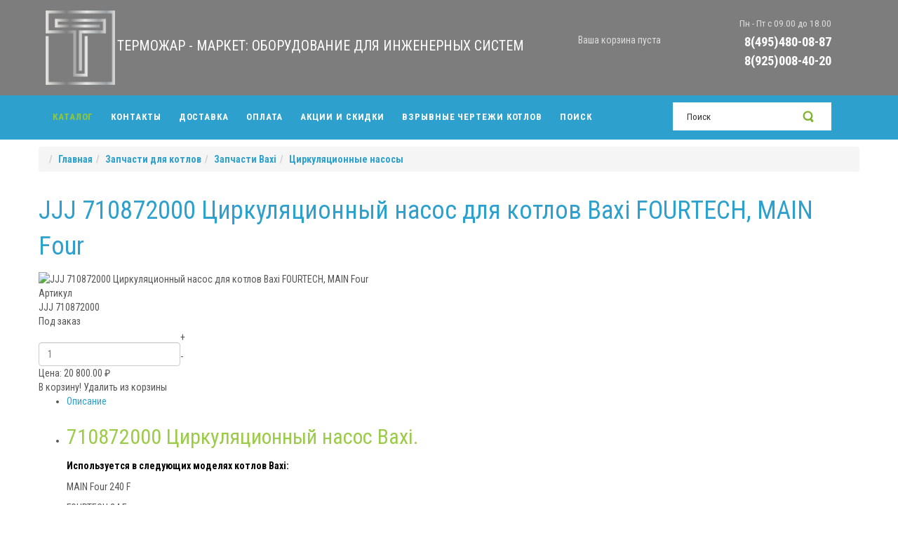

--- FILE ---
content_type: text/html; charset=utf-8
request_url: https://servicemo.market/home/zapchasti-dlya-kotlov/jjj-710872000-cirkulyacionnyj-nasos-baxi/
body_size: 8650
content:
<!DOCTYPE html>
<html lang="ru-ru" dir="ltr">
<head>
    <base href="https://servicemo.market/home/zapchasti-dlya-kotlov/jjj-710872000-cirkulyacionnyj-nasos-baxi/" />    <link href="https://servicemo.market/templates/termozhar/images/designer/0961b7f0eeec17ded40c31d2f44adb22_termo.jpg" rel="icon" type="image/x-icon" />
    <script>
    var themeHasJQuery = !!window.jQuery;
</script>
<script src="/templates/termozhar/jquery.js?version=1.0.596"></script>
<script>
    window._$ = jQuery.noConflict(themeHasJQuery);
</script>
    <meta name="viewport" content="width=device-width, initial-scale=1.0">
<script src="/templates/termozhar/bootstrap.min.js?version=1.0.596"></script>
<!--[if lte IE 9]>
<script src="/templates/termozhar/layout.ie.js?version=1.0.596"></script>
<link rel="stylesheet" href="/templates/termozhar/layout.ie.css?version=1.0.596" media="screen"/>
<![endif]-->
<link class="" href='//fonts.googleapis.com/css?family=Roboto+Condensed:300,300italic,regular,italic,700,700italic&subset=latin' rel='stylesheet' type='text/css'>
<script src="/templates/termozhar/layout.core.js?version=1.0.596"></script>
    
    <meta http-equiv="content-type" content="text/html; charset=utf-8" />
	<meta name="keywords" content="jjj 710872000 baxi, циркуляционный насос baxi, купить циркуляционный насос baxi, jjj 710872000 baxi циркуляционный насос красногорск, jjj 710872000 baxi циркуляционный насос истра, jjj 710872000 baxi циркуляционный насос волоколамск, jjj 710872000 baxi циркуляционный насос шаховская, jjj 710872000 baxi циркуляционный насос лотошино, jjj 710872000 baxi циркуляционный насос руза, jjj 710872000 baxi циркуляционный насос одинцово, jjj 710872000 baxi циркуляционный насос солнечногорск 
" />
	<meta name="author" content="User2" />
	<meta name="description" content="JJJ 710872000 Циркуляционный насос для котлов Baxi FOURTECH, MAIN Four.  Купить циркуляционный насос Baxi Вы можете в нашем интернет-магазине." />
	<meta name="generator" content="Joomla! - Open Source Content Management" />
	<title>JJJ 710872000 Циркуляционный насос для котлов Baxi FOURTECH, MAIN Four</title>
	<link href="https://servicemo.market/home/zapchasti-dlya-kotlov/jjj-710872000-cirkulyacionnyj-nasos-baxi" rel="canonical" />
	<link href="/cache/widgetkit/wk-styles-ba9b4454.css" rel="stylesheet" type="text/css" id="wk-styles-css" />
	<link href="https://servicemo.market/media/zoo/libraries/jquery/jquery-ui.custom.css?926" rel="stylesheet" type="text/css" />
	<link href="https://servicemo.market/cache/jbzoo_assets/library-bdb8fc2d6027c2a28ae5b126b0ee401a0.css?034" rel="stylesheet" type="text/css" />
	<link href="https://servicemo.market/cache/jbzoo_assets/default-3185d71279960662bb6ec10e124dde9c0.css?034" rel="stylesheet" type="text/css" />
	<script src="/templates/termozhar/js/jui/jquery.min.js?d29601197b77d573cd833bfc9820d751" type="text/javascript"></script>
	<script src="/templates/termozhar/js/jui/jquery-noconflict.js?d29601197b77d573cd833bfc9820d751" type="text/javascript"></script>
	<script src="/media/jui/js/jquery-migrate.min.js?d29601197b77d573cd833bfc9820d751" type="text/javascript"></script>
	<script src="/media/zoo/assets/js/responsive.js?ver=20181025" type="text/javascript"></script>
	<script src="/components/com_zoo/assets/js/default.js?ver=20181025" type="text/javascript"></script>
	<script src="/cache/widgetkit/uikit-7fa69983.js" type="text/javascript"></script>
	<script src="/cache/widgetkit/wk-scripts-facf6194.js" type="text/javascript"></script>
	<script src="https://servicemo.market/media/zoo/applications/jbuniversal/assets/js/libs/uikit.min.js?879" type="text/javascript"></script>
	<script src="https://servicemo.market/media/zoo/libraries/jquery/jquery-ui.custom.min.js?926" type="text/javascript"></script>
	<script src="https://servicemo.market/cache/jbzoo_assets/library-542ad3396c42157cb3b27e3c950977ea0.js?034" type="text/javascript"></script>
	<script src="https://servicemo.market/cache/jbzoo_assets/default-12fa0709c3a476acde8c6cc059b8c27b0.js?034" type="text/javascript"></script>
	<script type="text/javascript">
	JBZoo.DEBUG = 0;
	jQuery.migrateMute = false;
	JBZoo.addVar("currencyList", {"default_cur":{"code":"default_cur","value":1,"name":"\u041f\u043e \u0443\u043c\u043e\u043b\u0447\u0430\u043d\u0438\u044e","format":{"symbol":"","round_type":"none","round_value":"2","num_decimals":"2","decimal_sep":".","thousands_sep":" ","format_positive":"%v%s","format_negative":"-%v%s"}},"%":{"code":"%","value":1,"name":"\u041f\u0440\u043e\u0446\u0435\u043d\u0442\u044b","format":{"symbol":"%","round_type":"none","round_value":"2","num_decimals":"2","decimal_sep":".","thousands_sep":" ","format_positive":"%v%s","format_negative":"-%v%s"}},"rub":{"code":"rub","value":91.1954,"name":"\u0420\u043e\u0441\u0441\u0438\u0439\u0441\u043a\u0438\u0439 \u0440\u0443\u0431\u043b\u044c","format":{"symbol":"\u20bd","round_type":"classic","round_value":0,"num_decimals":2,"decimal_sep":".","thousands_sep":" ","format_positive":"%v %s","format_negative":"-%v %s"}},"eur":{"code":"eur","value":1,"name":"\u0415\u0432\u0440\u043e","format":{"symbol":"\u20ac","round_type":"classic","round_value":0,"num_decimals":2,"decimal_sep":".","thousands_sep":" ","format_positive":"%v %s","format_negative":"-%v %s"}},"usd":{"code":"usd","value":1.1718053523,"name":"\u0414\u043e\u043b\u043b\u0430\u0440 \u0421\u0428\u0410","format":{"symbol":"$","round_type":"classic","round_value":2,"num_decimals":2,"decimal_sep":".","thousands_sep":" ","format_positive":"%v %s","format_negative":"-%v %s"}}} );
	JBZoo.addVar("cartItems", {} );
	JBZoo.addVar("JBZOO_DIALOGBOX_OK", "Ok" );
	JBZoo.addVar("JBZOO_DIALOGBOX_CANCEL", "Cancel" );
	jQuery(function($){ $(".jbzoo .jsGoto").JBZooGoto({}, 0); });
	jQuery(function($){ $(".jbzoo select").JBZooSelect({}, 0); });
	jQuery(function($){ $("#jbmodule-default-94").JBZooCartModule({"url_clean":"https:\/\/servicemo.market\/?option=com_zoo&controller=basket&task=clear","url_reload":"https:\/\/servicemo.market\/?option=com_zoo&controller=basket&task=reloadModule&moduleId=94","url_item_remove":"https:\/\/servicemo.market\/?option=com_zoo&controller=basket&task=delete","text_delete_confirm":"\u0423\u0434\u0430\u043b\u0438\u0442\u044c \u0442\u043e\u0432\u0430\u0440 \u0438\u0437 \u043a\u043e\u0440\u0437\u0438\u043d\u044b?","text_empty_confirm":"\u041e\u0447\u0438\u0441\u0442\u0438\u0442\u044c \u043a\u043e\u0440\u0437\u0438\u043d\u0443?"}, 0); });

	</script>
	<meta property="og:type" content="article" />
	<meta property="og:title" content="JJJ 710872000 Циркуляционный насос для котлов Baxi FOURTECH, MAIN Four" />
	<meta property="og:url" content="https://servicemo.market/home/zapchasti-dlya-kotlov/jjj-710872000-cirkulyacionnyj-nasos-baxi" />
	<meta property="og:description" content="710872000 Циркуляционный насос Baxi.  Используется в следующих моделях котлов Baxi:  MAIN Four 240 F  FOURTECH 24 F  FOURTECH 24   Внимание! Информация на данном интернет ресурсе носит исключительно информационный характер, не является публичной..." />
	<meta property="og:image" content="https://servicemo.market/images/katalog/baxi/complect/nasosi/baxi_JJJ710872000.jpg" />
        <link rel="stylesheet" href="/templates/termozhar/css/bootstrap.css?version=1.0.596" media="screen" />
            <link rel="stylesheet" href="/templates/termozhar/css/template.css?version=1.0.596" media="screen" />
            <script src="/templates/termozhar/script.js?version=1.0.596"></script>
    
</head>
<body class=" bootstrap bd-body-2  bd-pagebackground bd-margins">
    <header class=" bd-headerarea-1 bd-margins">
        <div data-affix
     data-offset=""
     data-fix-at-screen="top"
     data-clip-at-control="top"
     
 data-enable-lg
     
 data-enable-md
     
 data-enable-sm
     
     class=" bd-affix-1 bd-no-margins bd-margins "><section class=" bd-section-1 bd-tagstyles " id="section3" data-section-title="Header Section With 2 Containers">
    <div class="bd-container-inner bd-margins clearfix">
        <div class=" bd-layoutbox-14 bd-no-margins clearfix">
    <div class="bd-container-inner">
        <a class=" bd-logo-2 bd-no-margins" href="/">
<img class=" bd-imagestyles" src="https://servicemo.market/images/toplogo.png" alt="Магазин Терможар - Маркет: отопление, водоснабжение, водоочистка, запчасти для котлов">
</a>
	
		<div class=" bd-headline-2 bd-no-margins">
    <div class="bd-container-inner">
        <h3>
            <a href="/">
            ТЕРМОЖАР - МАРКЕТ: ОБОРУДОВАНИЕ ДЛЯ ИНЖЕНЕРНЫХ СИСТЕМ            </a>
        </h3>
    </div>
</div>
    </div>
</div>
	
		<div class=" bd-layoutbox-16 hidden-sm bd-no-margins clearfix">
    <div class="bd-container-inner">
            
        <div class=" bd-joomlaposition-10 clearfix" >
            <div class=" bd-block bd-own-margins " >
            
    <div class="bd-blockcontent bd-tagstyles bd-custom-blockquotes bd-custom-button bd-custom-image bd-custom-inputs bd-custom-bulletlist bd-custom-orderedlist bd-custom-table">
        

<div class="custom"  >
	<p><span style="font-size: 10pt;">Пн - Пт с 09.00 до 18.00</span></p>
<p><span style="font-size: 14pt;"><strong><a class="daria-goto-anchor" href="tel:+74954800887" target="_blank" rel="noopener noreferrer">8(495)480-08-87</a></strong></span></p>
<p><span style="font-size: 14pt;"><strong><a class="daria-goto-anchor" href="tel:+79250084020" target="_blank" rel="noopener noreferrer">8(925)008-40-20</a></strong></span></p></div>
    </div>
    
</div>
        </div>
            </div>
</div>
	
		<div class=" bd-layoutbox-18 bd-no-margins bd-no-margins clearfix">
    <div class="bd-container-inner">
        <div class=" bd-flexalign-12 bd-no-margins bd-flexalign">    
        <div class=" bd-joomlaposition-8  clearfix" >
            <div class=" bd-block bd-own-margins " >
            
    <div class="bd-blockcontent bd-tagstyles bd-custom-blockquotes bd-custom-button bd-custom-image bd-custom-inputs bd-custom-bulletlist bd-custom-orderedlist bd-custom-table">
        <!--noindex--><div class="jbzoo jbcart-module jsJBZooCartModule" id="jbmodule-default-94">
 
<div class="cartmodtop"><i class="uk-icon-shopping-cart"></i></div>
 
            <div class="jbcart-module-empty clearfix"> <span class="yourcarisemptypllles">Ваша корзина пуста</span> </div>
     
</div><!--/noindex-->    </div>
    
</div>
        </div>
        </div>
    </div>
</div>
    </div>
</section></div>
	
		<section class=" bd-section-3 bd-tagstyles" id="section7" data-section-title="Menu with Search and Social Icons">
    <div class="bd-container-inner bd-margins clearfix">
        <div class=" bd-layoutbox-3 bd-no-margins clearfix">
    <div class="bd-container-inner">
        <div class=" bd-layoutbox-6 bd-no-margins bd-no-margins clearfix">
    <div class="bd-container-inner">
                    
        <nav class=" bd-hmenu-1"  data-responsive-menu="true" data-responsive-levels="expand on click" data-responsive-type="" data-offcanvas-delay="0ms" data-offcanvas-duration="700ms" data-offcanvas-timing-function="ease">
                        
                <div class=" bd-menuoverlay-18 bd-menu-overlay"></div>
                <div class=" bd-responsivemenu-11 collapse-button">
    <div class="bd-container-inner">
        <div class="bd-menuitem-10 ">
            <a  data-toggle="collapse"
                data-target=".bd-hmenu-1 .collapse-button + .navbar-collapse"
                href="#" onclick="return false;">
                    <span></span>
            </a>
        </div>
    </div>
</div>
                <div class="navbar-collapse collapse ">
            <div class=" bd-horizontalmenu-48 clearfix">
    <div class="bd-container-inner">
        
                
<ul class=" bd-menu-42 nav nav-center nav-pills" >
                        
        <li class=" bd-menuitem-22 bd-toplevel-item bd-submenu-icon-only item-101  deeper parent">
<a class="  active" href="/"><span>Каталог</span></a>        <div class="bd-menu-28-popup">
                            <ul class=" bd-menu-28 ">
                                            
        <li class=" bd-menuitem-27 bd-sub-item item-107 ">
<a href="/home/kotly"><span>Котлы</span></a></li>                        
        <li class=" bd-menuitem-27 bd-sub-item item-141  current">
<a class="  active" href="/home/zapchasti-dlya-kotlov"><span>Запчасти для котлов</span></a></li>                        
        <li class=" bd-menuitem-27 bd-sub-item item-108 ">
<a href="/home/radiatory"><span>Радиаторы</span></a></li>                        
        <li class=" bd-menuitem-27 bd-sub-item item-166 ">
<a href="/home/konvektory-otopleniya"><span>Внутрипольные конвекторы</span></a></li>                        
        <li class=" bd-menuitem-27 bd-sub-item item-109 ">
<a href="/home/vodonagrevateli"><span>Водонагреватели</span></a></li>                        
        <li class=" bd-menuitem-27 bd-sub-item item-110 ">
<a href="/home/rasshiritelnye-baki"><span>Расширительные баки</span></a></li>                        
        <li class=" bd-menuitem-27 bd-sub-item item-111 ">
<a href="/home/nasosy"><span>Насосы</span></a></li>                        
        <li class=" bd-menuitem-27 bd-sub-item item-114 ">
<a href="/home/kotelnoe-oborudovanie"><span>Котельное оборудование</span></a></li>                        
        <li class=" bd-menuitem-27 bd-sub-item item-142 ">
<a href="/home/sistemy-ochistki-vody"><span>Системы очистки воды</span></a></li>                        
        <li class=" bd-menuitem-27 bd-sub-item item-112 ">
<a href="/home/truby"><span>Трубы</span></a></li>                        
        <li class=" bd-menuitem-27 bd-sub-item item-196 ">
<a href="/home/fitingi"><span>Фитинги</span></a></li>                        
        <li class=" bd-menuitem-27 bd-sub-item item-143 ">
<a href="/home/pipal-chemicals"><span>PIPAL Chemicals</span></a></li></ul></div></li>                        
        <li class=" bd-menuitem-22 bd-toplevel-item  item-106 ">
<a href="/contact"><span>Контакты</span></a></li>                        
        <li class=" bd-menuitem-22 bd-toplevel-item  item-104 ">
<a href="/dostavka"><span>Доставка</span></a></li>                        
        <li class=" bd-menuitem-22 bd-toplevel-item  item-105 ">
<a href="/oplata"><span>Оплата</span></a></li>                        
        <li class=" bd-menuitem-22 bd-toplevel-item  item-168 ">
<a href="/akcii-i-skidki"><span>Акции и скидки</span></a></li>                        
        <li class=" bd-menuitem-22 bd-toplevel-item  item-222 ">
<a href="/vzryvnye-chertezhi-kotlov"><span>Взрывные чертежи котлов</span></a></li>                        
        <li class=" bd-menuitem-22 bd-toplevel-item  item-197 ">
<a href="/search"><span>Поиск</span></a></li>                </ul>        
    </div>
</div>                <div class="bd-menu-close-icon">
    <a href="#" class="bd-icon  bd-icon-53"></a>
</div>
            
                </div>
                    </nav>
        
        </div>
</div>
	
		<div class=" bd-layoutbox-11 hidden-xs bd-no-margins bd-no-margins clearfix">
    <div class="bd-container-inner">
        <form id="search-4" role="form" class=" bd-search-4 form-inline" name="search" action="/index.php" method="post">
    <div class="bd-container-inner">
        <input type="hidden" name="task" value="search">
        <input type="hidden" name="option" value="com_search">
        <div class="bd-search-wrapper">
            
                <input type="text" name="searchword" class=" bd-bootstrapinput-9 form-control input-sm" placeholder="Поиск">
                <a href="#" class="bd-icon-24 bd-icon " link-disable="true"></a>
        </div>
        <script>
            (function (jQuery, $) {
                jQuery('.bd-search-4 .bd-icon-24').on('click', function (e) {
                    e.preventDefault();
                    jQuery('#search-4').submit();
                });
            })(window._$, window._$);
        </script>
    </div>
</form>
    </div>
</div>
    </div>
</div>
    </div>
</section>
	
		<section class=" bd-section-7 hidden-xs bd-tagstyles" id="section4" data-section-title="One Сolumn">
    <div class="bd-container-inner bd-margins clearfix">
        <div class=" bd-layoutcontainer-13 bd-columns bd-no-margins">
    <div class="bd-container-inner">
        <div class="container-fluid">
            <div class="row 
 bd-row-flex 
 bd-row-align-middle">
                <div class=" bd-columnwrapper-25 
 col-xs-12">
    <div class="bd-layoutcolumn-25 bd-no-margins bd-column" ><div class="bd-vertical-align-wrapper">    
        <div class=" bd-joomlaposition-15 clearfix" >
            <div class=" bd-block-7 bd-own-margins " >
            
    <div class="bd-blockcontent bd-tagstyles bd-custom-blockquotes bd-custom-button bd-custom-image bd-custom-inputs bd-custom-bulletlist bd-custom-orderedlist bd-custom-table">
            <ul class="breadcrumb">
        <li class="active"><span class="divider icon-location"></span></li><li><a href="/" class="pathway">Главная</a><span class="divider"> </span></li><li><a href="/home/zapchasti-dlya-kotlov" class="pathway">Запчасти для котлов</a><span class="divider"> </span></li><li><a href="/home/zapchasti-dlya-kotlov/zapchasti-baxi" class="pathway">Запчасти Baxi</a><span class="divider"> </span></li><li><a href="/home/zapchasti-dlya-kotlov/cirkulyacionnye-nasosy-baxi" class="pathway">Циркуляционные насосы</a></li>    </ul>
    </div>
    
</div>
        </div>
        </div></div>
</div>
            </div>
        </div>
    </div>
</div>
    </div>
</section>
</header>
	
		<div class="bd-containereffect-16 container-effect container ">
<div class=" bd-stretchtobottom-7 bd-stretch-to-bottom" data-control-selector=".bd-contentlayout-2">
<div class="bd-contentlayout-2   bd-sheetstyles-6  bd-no-margins bd-margins" >
    <div class="bd-container-inner">

        <div class="bd-flex-vertical bd-stretch-inner bd-no-margins">
            
            <div class="bd-flex-horizontal bd-flex-wide bd-no-margins">
                
                <div class="bd-flex-vertical bd-flex-wide bd-no-margins">
                    

                    <div class=" bd-layoutitemsbox-18 bd-flex-wide bd-margins">
    <div class=" bd-content-2">
    <div id="yoo-zoo" class="jbzoo jbzoo-view-item jbzoo-app-shop jbzoo-tmpl-uikit yoo-zoo clearfix jbzoo-no-border jbzoo-gradient-no">
<div class="jbzoo-item jbzoo-item-santehnika jbzoo-item-full jbzoo-item-2483">
    <h1 class="item-title"> <a title="JJJ 710872000 Циркуляционный насос для котлов Baxi FOURTECH, MAIN Four" href="/home/zapchasti-dlya-kotlov/jjj-710872000-cirkulyacionnyj-nasos-baxi">JJJ 710872000 Циркуляционный насос для котлов Baxi FOURTECH, MAIN Four</a> </h1>

<div class="uk-panel uk-panel-box uk-clearfix">
    <div class="uk-grid">
        <div class="uk-width-medium-1-2">
                            <div class="item-image uk-divider">
                     <img class="jbimage uk-thumbnail full_2483_0f3de1b1-95d1-40d2-9176-4de7be480aea" alt="JJJ 710872000 Циркуляционный насос для котлов Baxi FOURTECH, MAIN Four" title="JJJ 710872000 Циркуляционный насос для котлов Baxi FOURTECH, MAIN Four" src="https://servicemo.market/media/zoo/images/baxi_JJJ710872000_cf3dbdf23a0c8732009d7ca884111245.jpg" width="400" height="400" data-template="default" /> 
                 </div>
            
            
                    </div>

                    <div class="uk-width-medium-1-2">
                <div class="item-price">
                     <script type="text/javascript">JBZoo.mergeVar("24830583d5bc-72ec-4395-80ac-793ef99f57fb.elements", {"sku":[],"balance":[],"discount":[],"quantity":{"min":1,"max":999,"step":1,"default":1,"decimals":0},"currency":{"default":"default_cur","target":".jsCurrencyToggle"},"value":[],"buttons":{"hash":"a6aedd3fa7b9d8827aba99a9e687f94a","item_id":"2483","element_id":"0583d5bc-72ec-4395-80ac-793ef99f57fb","key":"d773e2f9d87a9e5e0c21d7e9e351e659","basket":"https:\/\/servicemo.market\/index.php?option=com_zoo&controller=basket&task=index&Itemid=105&nc=9338","isModal":false,"isInCart":0,"addAlert":1,"addAlertText":"\u0422\u043e\u0432\u0430\u0440 \u0434\u043e\u0431\u0430\u0432\u043b\u0435\u043d \u0432 \u043a\u043e\u0440\u0437\u0438\u043d\u0443!","addAlertTimeout":3000,"remove":"https:\/\/servicemo.market\/?option=com_zoo&controller=default&task=callelement&element=0583d5bc-72ec-4395-80ac-793ef99f57fb&method=ajaxRemoveFromCart&item_id=2483","add":"https:\/\/servicemo.market\/?option=com_zoo&controller=default&task=callelement&element=0583d5bc-72ec-4395-80ac-793ef99f57fb&method=ajaxAddToCart&item_id=2483","modal":"https:\/\/servicemo.market\/?option=com_zoo&controller=default&task=callelement&element=0583d5bc-72ec-4395-80ac-793ef99f57fb&method=ajaxModalWindow&item_id=2483&args%5Btemplate%5D=default&args%5Blayout%5D=full&args%5Bhash%5D=a6aedd3fa7b9d8827aba99a9e687f94a&tmpl=component&modal=1"}})</script><script type="text/javascript">JBZoo.mergeVar("24830583d5bc-72ec-4395-80ac-793ef99f57fb.template", {"a6aedd3fa7b9d8827aba99a9e687f94a":"full"})</script><div id="jbprice-559169" class="jsPrice-2483-0583d5bc-72ec-4395-80ac-793ef99f57fb jsPrice jsJBPrice jsJBPrice-0583d5bc-72ec-4395-80ac-793ef99f57fb-2483 a6aedd3fa7b9d8827aba99a9e687f94a jbprice jbprice-tmpl-full jbprice-type-plain">
<div class="jbprice-tmpl-full"><span class="element-label">Артикул</span><div data-identifier="_sku" data-template="full" data-index="0" data-position="list" class="jbprice-sku jsElement jsPriceElement jsSku jsCore jselementfulllist0">JJJ 710872000</div>
<div data-identifier="_balance" data-template="full" data-index="1" data-position="list" class="jbprice-balance jsElement jsPriceElement jsBalance jsCore jselementfulllist1">
<!--noindex-->
    <span class="jbprice-balance-request">
        Под заказ    </span>

<!--/noindex-->
</div>
<div data-identifier="_discount" data-template="full" data-index="2" data-position="list" class="jbprice-discount jsElement jsPriceElement jsDiscount jsCore jselementfulllist2"></div>
<div data-identifier="_quantity" data-template="full" data-index="3" data-position="list" class="jbprice-quantity jsElement jsPriceElement jsQuantity jsCore jselementfulllist3"><table cellpadding="0" cellspacing="0" border="0" class="quantity-wrapper jsQuantity" id="jbcart-full-2483-_quantity-8863">
  <tr>
    <td rowspan="2">
      <div class="jsCountBox item-count-wrapper">
        <div class="item-count">
          <dl class="item-count-digits"><dd></dd><dd></dd><dd></dd><dd></dd><dd></dd></dl>
          <input type="text" class="input-quantity jsInput" maxlength="6" name="a6aedd3fa7b9d8827aba99a9e687f94a[_quantity][value]" value="1">
        </div>
      </div>
    </td>
    <td class="plus"><span class="jsAdd jbbutton micro">+</span></td>
  </tr>
  <tr>
    <td class="minus"><span class="jsRemove jbbutton micro">-</span></td>
  </tr>
</table>
<script type="text/javascript">
	jQuery(function($){ setTimeout(function(){$("#jbcart-full-2483-_quantity-8863").JBZooQuantity({"min":1,"max":999,"step":1,"default":1,"decimals":0}, 0);}, 0); });
</script></div>

<div data-identifier="_value" data-template="full" data-index="5" data-position="list" class="jbprice-value jsElement jsPriceElement jsValue jsCore jselementfulllist5">

    <div class="jbprice-value-row">
        <span class="jbprice-value-label">Цена:</span>
        <span class="jbprice-value-total"><span data-moneyid="13" data-value="20800" data-currency="rub" data-showplus="0" class="jsMoney jbcartvalue">
<span class="jbcurrency-value">20 800.00</span> <span class="jbcurrency-symbol">₽</span></span></span>
    </div>

</div>
<div data-identifier="_buttons" data-template="full" data-index="6" data-position="list" class="jbprice-buttons jsElement jsPriceElement jsButtons jsCore jselementfulllist6">
<!--noindex-->
<div class="jbprice-buttons jsPriceButtons not-in-cart">

    
<span class="jsAddToCart uk-button uk-button-success jbprice-buttons-add">
    <i class="uk-icon-shopping-cart"></i>
    В корзину!</span>

<span class="jsRemoveFromCart jsRemoveElement uk-button uk-button-danger uk-button-small jbprice-buttons-remove">
    <i class="uk-icon-trash-o"></i>
    Удалить из корзины</span>

</div>
<!--/noindex-->
</div></div>
<script type="text/javascript">
	jQuery(function($){ setTimeout(function(){$(".jsPrice-2483-0583d5bc-72ec-4395-80ac-793ef99f57fb").JBZooPrice({"hash":"a6aedd3fa7b9d8827aba99a9e687f94a","itemId":"2483","identifier":"0583d5bc-72ec-4395-80ac-793ef99f57fb","variantUrl":"https:\/\/servicemo.market\/?option=com_zoo&controller=default&task=callelement&element=0583d5bc-72ec-4395-80ac-793ef99f57fb&method=ajaxChangeVariant&item_id=2483"}, 1);}, 0); });
</script>
</div>                 </div>
            </div>
            </div>

            <div class="uk-grid item-social">
            <div class="uk-width-medium-1-1">
                <div class="element element-jbsocial first last">
	<div class="jbzoo-bookmarks">
            
        <a class="email" onclick="
            this.href='mailto:?subject='+document.title+'&amp;body='+encodeURIComponent(location.href);" href="/"
           title="Рекомендовать эту страницу"></a>
            
        <a class="odnoklassniki" onclick="
            window.open('http://www.odnoklassniki.ru/dk?st.cmd=addShare&st._surl='+encodeURIComponent(location.href)+'&amp;title='+encodeURIComponent(document.title));return false;" href="http://www.odnoklassniki.ru/"
           title="Добавить эту страницу в Odnoklassniki"></a>
            
        <a class="vkontakte" onclick="
            window.open('http://vkontakte.ru/share.php?url='+encodeURIComponent(location.href)+'&amp;title='+encodeURIComponent(document.title), 'new','resizable=1, menubar=0, left=200, top=200, width=554, height=421, toolbar=0, status=0');return false;" href="http://vkontakte.ru/"
           title="Добавить эту страницу в Vkontakte"></a>
            
        <a class="yandex" onclick="
            window.open('http://zakladki.yandex.ru/newlink.xml?url='+encodeURIComponent(location.href)+'&amp;name='+encodeURIComponent(document.title));return false;" href="http://www.yandex.ru/"
           title="Добавить эту страницу в Yandex"></a>
    </div>


</div>            </div>
        </div>
    </div>

<div class="tab-container uk-article-divider">
    <ul class="uk-tab" data-uk-tab="{connect:'#tabs-762531'}">
                    <li>
                <a href="#tab-text">
                    <i class="uk-icon-info"></i>
                    Описание                </a>
            </li>
        
        
        
            </ul>

    <ul class="uk-switcher uk-margin" id="tabs-762531">
                    <li id="tab-text">
                <div class="item-text">
                    <div class="element element-textarea first last">
	<h2>710872000 Циркуляционный насос Baxi.</h2>
<p><span style="color: #000000;"><strong>Используется в следующих моделях котлов Baxi:</strong></span></p>
<p>MAIN Four 240 F</p>
<p>FOURTECH 24 F</p>
<p>FOURTECH 24 </p>
<p><strong>Внимание!</strong> <span style="text-decoration: underline;">Информация</span> на данном интернет ресурсе носит исключительно информационный характер, <span style="text-decoration: underline;">не является публичной офертой</span> (Статья 437 (2) ГК РФ).</p>
<p>Производитель, без предварительного уведомления, оставляет за собой право на внесение изменений в дизайн, конструкцию и/или комплектацию. Актуальную информацию о товаре можно сверить на сайте производителя.</p></div>                </div>
            </li>
        
        
        
            </ul>
</div>

</div></div></div>
</div>

                    
                </div>
                
            </div>
            
        </div>

    </div>
</div></div>
</div>
	
		<footer class=" bd-footerarea-1 bd-margins">
        <section class=" bd-section-9 bd-tagstyles" id="section4" data-section-title="One Сolumn">
    <div class="bd-container-inner bd-margins clearfix">
        <div class=" bd-layoutcontainer-17 bd-columns bd-no-margins">
    <div class="bd-container-inner">
        <div class="container-fluid">
            <div class="row 
 bd-row-flex 
 bd-row-align-middle">
                <div class=" bd-columnwrapper-28 
 col-xs-12">
    <div class="bd-layoutcolumn-28 bd-column" ><div class="bd-vertical-align-wrapper">    </div></div>
</div>
            </div>
        </div>
    </div>
</div>
    </div>
</section>
	
		<section class=" bd-section-2 bd-tagstyles" id="section2" data-section-title="">
    <div class="bd-container-inner bd-margins clearfix">
        <div class=" bd-layoutcontainer-28 bd-columns bd-no-margins">
    <div class="bd-container-inner">
        <div class="container-fluid">
            <div class="row ">
                <div class=" bd-columnwrapper-60 
 col-md-3
 col-sm-6
 col-xs-12">
    <div class="bd-layoutcolumn-60 bd-column" ><div class="bd-vertical-align-wrapper">    
        <div class=" bd-joomlaposition-2 clearfix" >
            <div class=" bd-block-3 bd-own-margins _menu" >
            
    <div class="bd-blockcontent bd-tagstyles bd-custom-blockquotes bd-custom-button bd-custom-image bd-custom-inputs bd-custom-bulletlist bd-custom-orderedlist bd-custom-table">
        <ul class=""><li class="item-101 active parent"><a href="/"><span>Каталог</span></a></li><li class="item-106"><a href="/contact"><span>Контакты</span></a></li><li class="item-104"><a href="/dostavka"><span>Доставка</span></a></li><li class="item-105"><a href="/oplata"><span>Оплата</span></a></li><li class="item-168"><a href="/akcii-i-skidki"><span>Акции и скидки</span></a></li><li class="item-222"><a href="/vzryvnye-chertezhi-kotlov"><span>Взрывные чертежи котлов</span></a></li><li class="item-197"><a href="/search"><span>Поиск</span></a></li></ul>    </div>
    
</div>
        </div>
        </div></div>
</div>
	
		<div class=" bd-columnwrapper-61 
 col-md-3
 col-sm-6
 col-xs-12">
    <div class="bd-layoutcolumn-61 bd-column" ><div class="bd-vertical-align-wrapper">    
        <div class=" bd-joomlaposition-3 clearfix" >
            <div class=" bd-block-5 bd-own-margins " >
            
    <div class="bd-blockcontent bd-tagstyles bd-custom-blockquotes bd-custom-button bd-custom-image bd-custom-inputs bd-custom-bulletlist bd-custom-orderedlist bd-custom-table">
        <ul class=""><li class="item-181 active"><a href="/home/zapchasti-dlya-kotlov"><span>Запчасти для котлов</span></a></li><li class="item-116"><a href="/home/kotly"><span>Котлы</span></a></li><li class="item-182"><a href="/home/sistemy-ochistki-vody"><span>Системы очистки воды</span></a></li><li class="item-119"><a href="/home/rasshiritelnye-baki"><span>Расширительные баки</span></a></li><li class="item-201"><a href="/home/nasosy"><span>Насосы</span></a></li><li class="item-202"><a href="/home/kotelnoe-oborudovanie"><span>Котельное оборудование</span></a></li></ul>    </div>
    
</div>
        </div>
        </div></div>
</div>
	
		<div class=" bd-columnwrapper-62 
 col-md-3
 col-sm-6
 col-xs-12">
    <div class="bd-layoutcolumn-62 bd-column" ><div class="bd-vertical-align-wrapper">    
        <div class=" bd-joomlaposition-4 clearfix" >
            <div class=" bd-block-6 bd-own-margins " >
            
    <div class="bd-blockcontent bd-tagstyles bd-custom-blockquotes bd-custom-button bd-custom-image bd-custom-inputs bd-custom-bulletlist bd-custom-orderedlist bd-custom-table">
        <ul class=""><li class="item-184"><a href="/home/vodonagrevateli"><span>Водонагреватели</span></a></li><li class="item-185"><a href="/home/radiatory"><span>Радиаторы</span></a></li><li class="item-198"><a href="/home/konvektory-otopleniya"><span>Внутрипольные конвекторы</span></a></li><li class="item-186"><a href="/home/truby"><span>Трубы</span></a></li><li class="item-199"><a href="/home/fitingi"><span>Фитинги</span></a></li><li class="item-200"><a href="/home/pipal-chemicals"><span>PIPAL Chemicals</span></a></li></ul>    </div>
    
</div>
        </div>
        </div></div>
</div>
	
		<div class=" bd-columnwrapper-63 
 col-md-3
 col-sm-6
 col-xs-12">
    <div class="bd-layoutcolumn-63 bd-column" ><div class="bd-vertical-align-wrapper">    
        <div class=" bd-joomlaposition-5 clearfix" >
            <div class=" bd-block bd-own-margins " >
            
    <div class="bd-blockcontent bd-tagstyles bd-custom-blockquotes bd-custom-button bd-custom-image bd-custom-inputs bd-custom-bulletlist bd-custom-orderedlist bd-custom-table">
        

<div class="custom"  >
	<p><span style="font-size: 14pt;"><strong>Магазин Терможар - Маркет:</strong></span></p>
<p><span style="font-size: 14pt;"><strong><a class="daria-goto-anchor" href="tel:+74954800887" target="_blank" rel="noopener noreferrer">8(495)480-08-87</a></strong></span></p>
<p><span style="font-size: 14pt;"><strong><a class="daria-goto-anchor" href="tel:+79250084020" target="_blank" rel="noopener noreferrer">8(925)008-40-20</a></strong></span></p>
<p><span style="font-size: 10pt;">Пн - Пт с 09.00 до 18.00</span></p>
<p><span style="font-size: 10pt;"><strong>Московская область</strong>: Истра, Одинцово, Руза</span></p>
<p><span style="font-size: 10pt;">Красногорск, Солнечногорск, Волоколамск</span></p>
<p><span style="font-size: 10pt;">Доставка в Москву, другие районы Московской области, регионы России осуществляется транспортной компанией.</span></p></div>
    </div>
    
</div>
        <div class=" bd-block bd-own-margins " >
            
    <div class="bd-blockcontent bd-tagstyles bd-custom-blockquotes bd-custom-button bd-custom-image bd-custom-inputs bd-custom-bulletlist bd-custom-orderedlist bd-custom-table">
        

<div class="custom"  >
	<!-- Yandex.Metrika counter -->
<script type="text/javascript" >
   (function(m,e,t,r,i,k,a){m[i]=m[i]||function(){(m[i].a=m[i].a||[]).push(arguments)};
   m[i].l=1*new Date();k=e.createElement(t),a=e.getElementsByTagName(t)[0],k.async=1,k.src=r,a.parentNode.insertBefore(k,a)})
   (window, document, "script", "https://mc.yandex.ru/metrika/tag.js", "ym");

   ym(53181181, "init", {
        clickmap:true,
        trackLinks:true,
        accurateTrackBounce:true,
        webvisor:true,
        ecommerce:"dataLayer"
   });
</script>
<noscript><div><img src="https://mc.yandex.ru/watch/53181181" style="position:absolute; left:-9999px;" alt="" /></div></noscript>
<!-- /Yandex.Metrika counter -->
<script type="text/javascript">
jQuery('document').ready(function($){
// добавление в корзину кнопка
  $('.jsAddToCart').on('click',function(){
      yaCounter53181181.reachGoal('basket');
  });
//покупка в корзине
  $('form.jbcart [name="create-pay"]').on('click',function(){
      yaCounter53181181.reachGoal('zakaz');
  });
});
</script></div>
    </div>
    
</div>
        </div>
        </div></div>
</div>
            </div>
        </div>
    </div>
</div>
	
		<div class=" bd-pagefooter-1">
    <div class="bd-container-inner">
        
            &copy; 2025 ООО "Терможар"
    </div>
</div>
    </div>
</section>
</footer>
	
		<div data-smooth-scroll data-animation-time="250" class=" bd-smoothscroll-3"><a href="#" class=" bd-backtotop-1 ">
    <span class="bd-icon-66 bd-icon "></span>
</a></div>
</body>
</html>